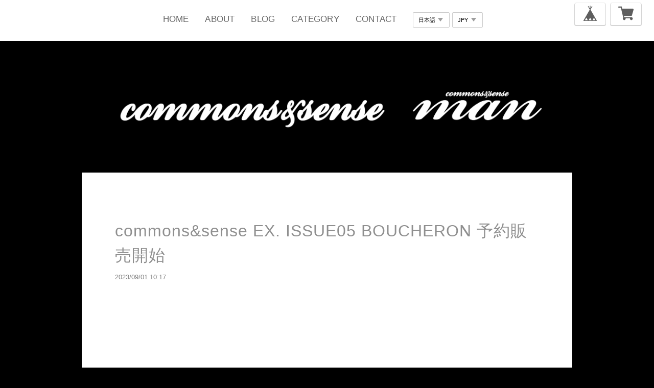

--- FILE ---
content_type: text/css
request_url: https://thebase.com/css/shopTemplate/v3/shop_102.css?1768288315091
body_size: 5881
content:
html,
body,
div,
span,
applet,
object,
iframe,
h1,
h2,
h3,
h4,
h5,
h6,
p,
blockquote,
pre,
a,
abbr,
acronym,
address,
big,
cite,
code,
del,
dfn,
em,
img,
ins,
kbd,
q,
s,
samp,
small,
strike,
strong,
sub,
sup,
tt,
var,
b,
u,
i,
center,
dl,
dt,
dd,
ol,
ul,
li,
fieldset,
form,
label,
legend,
table,
caption,
tbody,
tfoot,
thead,
tr,
th,
td,
article,
aside,
canvas,
details,
embed,
figure,
figcaption,
footer,
header,
hgroup,
menu,
nav,
output,
ruby,
section,
summary,
time,
mark,
audio,
video {
    border: 0;
    font: inherit;
    font-size: 100%;
    margin: 0;
    padding: 0;
    vertical-align: baseline;
}
html {
    line-height: 1;
}
ol,
ul {
    list-style: none;
}
table {
    border-collapse: collapse;
    border-spacing: 0;
}
caption,
th,
td {
    font-weight: normal;
    text-align: left;
    vertical-align: middle;
}
q,
blockquote {
    quotes: none;
}
q:before,
q:after,
blockquote:before,
blockquote:after {
    content: "";
    content: none;
}

a img {
    border: none;
}

article,
aside,
details,
figcaption,
figure,
footer,
header,
hgroup,
menu,
nav,
section,
summary {
    display: block;
}

* {
    /*-webkit-box-sizing: border-box;*/
    /*-moz-box-sizing: border-box;*/
    /*box-sizing: border-box;*/
    -webkit-font-smoothing: antialiased;
}

html {
    height: 100%;
    width: 100%;
}

body {
    font: #ccc normal 20px/32px;

    margin: 0 auto;
}

body{
        background-color: #8E959B;
        font-family: Helvetica,"ヒラギノ角ゴ ProN W3", "Hiragino Kaku Gothic ProN", "メイリオ", Meiryo, sans-serif;
    }

a {
    color: #8f8f8f;
    display: block;
    font-size: 1em;
    -webkit-font-smoothing: antialiased;
    text-decoration: none;
    -webkit-transition-duration: 0.3s;
    -moz-transition-duration: 0.3s;
    -o-transition-duration: 0.3s;
    transition-duration: 0.3s;
}
a:hover {
    /*color: #b6b6b6;*/
}
nav span:hover {
    -webkit-font-smoothing: antialiased;
    opacity: 0.7;
    -webkit-transition-duration: 0.3s;
    -moz-transition-duration: 0.3s;
    -o-transition-duration: 0.3s;
    transition-duration: 0.3s;
}

/* Structure
-------------------------------------------------------------- */

#content {
    margin: 0 auto 100px;
    width: 960px;
    *zoom: 1;
}

/* header
-------------------------------------------------------------- */
.container {
    background-color: #fff;
    width: 100%;
}

.container #header {
    margin: 0 auto;
    text-align: center;
    width: 960px;
}
.container #header {
        align-items:center;
        display: flex;
        height: 80px;
    }

.container #header nav ul {
}

.container #header nav ul li {
    font-size: 17px;
    letter-spacing: 0.2px;
    line-height: 30px;
    text-align: center;
}
.container #header nav ul li {
        margin: 0 16px;
    }

.container #header nav ul li:first-child {
    margin-left: 0;
}

.container #header nav ul li a {
}
.container #header nav ul li a:hover {
    opacity: 0.6;
}

h1 a#logo {
    font-size: 37px;
    letter-spacing: 2px;
    line-height: 37px;
    max-width: 960px;
    text-align: center;
    word-wrap: break-word;
}

h1 a#logo img {
    margin: 0 auto;
    max-height: 800px;
    max-width: 980px;
}

h1.mainTitle {
        text-align: center;
    }

h1.mainTitle a#logo {
        display: inline-block;
        margin: 60px auto;
    }

h1.mainTitle a#logo img {
        vertical-align:top;
    }

/* navigation
-------------------------------------------------------------- */
#navigation {
    margin: 30px auto 100px;
    width: 180px;
}

.nav-link {
    color: #333;
    float: left;
    -webkit-font-smoothing: antialiased;
    margin-right: 10px;
    text-decoration: none;
}
.nav-link:last-child {
    margin-right: 0;
}

/* category
-------------------------------------------------------------- */
.template #category-menu {
    display: block;
}
.template #category-menu span {
    cursor: pointer;
}
.template #category-menu .category-list {
    display: none;
}
.template #category-menu:hover .category-list {
    display: block;
    padding: 10px 0 0;
    position: absolute;
    z-index: 9999;
}
.template #category-menu .category-list ul {
    background: #333;
    border: 1px solid #ccc;
    border-radius: 5px;
    box-shadow: 0 1px 3px rgb(100, 100, 100);
    cursor: pointer;
    margin: 0;
    min-width: 100px;
    padding: 7px 0;
}
.template #category-menu .category-list ul li {
    border: none;
    float: none;
    height: auto;
    line-height: 26px;
    margin: 0;
    padding: 0;
    position: relative;
    text-align: left;
    width: 100%;
}
.template #category-menu .category-list ul li a {
    display: block;
    font-size: 12px;
    font-weight: normal;
    letter-spacing: 1px;
    line-height: 1;
}
.template #category-menu .category-list ul li a:hover {
    border-bottom: none;
    text-decoration: underline;
}

.container #header nav ul li #category-menu:hover .category-list {
    padding: 20px 0 0;
}
.container #header nav ul li #category-menu:hover .category-list ul {
    border: none;
    border-radius: 0;
    box-shadow: none;
    color: #fff;
    min-width: 100px;
}
.container #header nav ul li #category-menu:hover .category-list ul li {
    line-height: 1.5em;
}

.container #header nav ul li #category-menu:hover .category-list ul li a {
    color: #fff;
    display: block;
    max-width: 250px;
    /* ▼1行制限 */
    overflow: hidden;
    padding: 7px 15px;
    text-overflow: ellipsis;
    white-space: nowrap;
    /* ▲1行制限 */
}
.container #header nav ul li #category-menu:hover .category-list ul li a:hover {
    opacity: 1;
}

/* 中カテゴリを表示 */
.container
#header
nav
ul
li
#category-menu
.appsItemCategoryTag_child
.appsItemCategoryTag_lowerchild {
    background: #3a3a3a;
    display: none;
    left: 100%;
    position: absolute;
    top: -7px;
    z-index: -1;
}

.container
#header
nav
ul
li
#category-menu
.appsItemCategoryTag_lowerchild:hover,
.container
#header
nav
ul
li
#category-menu
.appsItemCategoryTag_child:hover
.appsItemCategoryTag_lowerchild {
    display: block;
}

/* .categoryTitle01
-------------------------------------------------------------- */
.tempTop .categoryTitle01 {
    font-size: 20px;
    font-weight: bold;
    line-height: 1.1;
    margin: 0 0 60px;
    text-align: center;
}

/* .childCategoryList01
-------------------------------------------------------------- */
.childCategoryList01 {
    margin: -30px auto 60px;
    text-align: center;
    width: 960px;
}

.childCategoryList01_child {
    color: #fff;
    display: inline-block;
    font-size: 14px;
    letter-spacing: -0.4em;
    line-height: 2;
}

.childCategoryList01_link {
    display: inline-block;
    letter-spacing: normal;
    padding: 0 15px;
}

.childCategoryList01_link:hover {
    text-decoration: underline;
}

/* item display
-------------------------------------------------------------- */
.item-container {
    background-color: #fff;
    float: left;
    height: 300px;
    margin: 10px;
    position: relative;
    width: 300px;
}
.item-container:hover .item-detail {
    bottom: 0;
    opacity: 1;
}
.item-container a {
    -webkit-box-sizing: border-box;
    -moz-box-sizing: border-box;
    box-sizing: border-box;
    display: block;
    height: 300px;
    overflow: hidden;
    position: relative;
    text-decoration: none;
    width: 300px;
}

.item-img {
    height: 270px;
    line-height: 270px;
    margin: 15px;
    overflow: hidden;
    text-align: center;
    width: 270px;
}

.item-img img {
    max-height: 270px;
    max-width: 270px;
    vertical-align: middle;
}

.item-detail {
    bottom: -163px;
    margin: 15px;
    opacity: 0;
    overflow: hidden;
    position: absolute;
    -webkit-transition-duration: 0.3s;
    -moz-transition-duration: 0.3s;
    -o-transition-duration: 0.3s;
    transition-duration: 0.3s;
    -webkit-transition-timing-function: ease-in-out;
    -moz-transition-timing-function: ease-in-out;
    -o-transition-timing-function: ease-in-out;
    transition-timing-function: ease-in-out;
    width: 270px;
}
.item-detail .point {
    background-color: transparent;
    border: 10px solid transparent;
    border-bottom: 10px solid #fff;
    height: 0;
    margin: 0 auto;
    width: 0;
}
.item-detail .price {
    background-color: #fff;
    color: #4d4d4d;
    font-size: 12px;
    padding: 15px 0;
}
.item-detail .discountPrice {
    background-color: #fff;

    margin: 0;
    padding: 15px 0;
}
.item-detail .discountPrice__ratio {
    border: 1px solid #e75c5c;
    color: #e75c5c;
    display: inline-block;
    font-size: 12px;
    font-weight: bold;
    line-height: 18px;
    margin-right: 5px;
    padding: 0 5px;
}
.item-detail .discountPrice__calcPrice {
    color: #e75c5c;
    font-size: 14px;
    font-weight: bold;
    line-height: 20px;
    white-space: nowrap;
}

.item-detail .item-name {
    background-color: #fff;
    color: #4d4d4d;
    display: block;
    font-size: 19px;
    height: 44px;
    overflow: hidden;
    padding-top: 25px;
    text-align: left;
    text-overflow: ellipsis;
    white-space: nowrap;
    word-wrap: break-word;
}
.item-detail .comingSoon {
    background-color: #fff;
    color: #11beae;
    font-size: 16px;
}
.item-detail .soldout {
    background-color: #fff;
    color: #ff5698;
    font-size: 16px;
}
.item-detail .preOrderArea, .item-detail .lotteryArea, .item-detail .bundleSaleArea, .item-detail .takeoutArea, .item-detail .communityArea {
    width: 100%;
    background-color: #FFF;
}
.item-detail .preOrder, .item-detail .lottery, .item-detail .takeout {
    border: 1px solid #252525;
    box-sizing: border-box;
    color: #252525;
    border-radius: 2px;
    font-size: 12px;
    padding: 4px 8px;
    display: inline-block;
}
.item-detail .community {
    border: 1px solid #f2bb31;
    background-color: #f2bb31;
    box-sizing: border-box;
    color: #fff;
    border-radius: 2px;
    font-size: 12px;
    padding: 4px 8px;
    display: inline-block;
}
.item-detail .bundleSaleArea {
    width: 100%;
    background-color: #FA5171;
}
.item-detail .bundleSale {
    border: 1px solid #FA5171;
    box-sizing: border-box;
    color: white;
    font-weight: bold;
    border-radius: 2px;
    font-size: 12px;
    padding: 4px 6px;
    display: inline-block;
    background-color: #FA5171;
}
.item-detail .description {
    background-color: #fff;
    color: #808080;
    font-size: 12px;
    height: 30px;
    line-height: 1.3em;
    overflow: hidden;
    text-overflow: ellipsis;
}
.item-detail.item-detail-soldOut .price,
.item-detail.item-detail-soldOut .discountPrice {
    text-decoration: line-through;
}

/* item information
-------------------------------------------------------------- */
.single-item-name {
    border-left: 10px solid #e29f2a;
    font-size: 25px;
    font-weight: bold;
    line-height: 40px;
    padding-left: 20px;
    text-align: left;
}

.item-info-container {
    margin: 50px auto;
    overflow: hidden;
    width: 100%;
    *zoom: 1;
}

.item-images-container {
    float: left;
    margin-bottom: 100px;
    width: 50%;
}
.item-images-container .item-big-img {
    height: auto;
    margin: 0 auto;
    overflow: hidden;
    position: relative;
    width: 400px;
}
.item-images-container .item-big-img img {
    border: 1px solid #eee;
    width: 100%;
}
.item-images-container .item-small-img {
    height: 50px;
    margin: 10px auto;
    overflow: hidden;
    width: 400px;
}
.item-images-container .item-small-img ul li {
    float: left;
    height: 50px;
    margin-right: 10px;
    width: 50px;
}
.item-images-container .item-small-img ul li img {
    border: 1px solid #eee;
    height: 50px;
    width: 50px;
}

.item-detail-container {
    float: right;
    width: 50%;
}

.item-page-detail {
    position: relative;
}
.item-page-detail h2 {
    font-size: 2em;
    line-height: 2em;
}
.item-page-detail p {
    font-size: 1em;
    line-height: 1.5em;
    margin-bottom: 1em;
}

.price {
    font-size: 1.5em;
    line-height: 2em;
}

.notice p {
    color: #b6b6b6;
    font-size: 0.8em;
    line-height: 1em;
    margin-bottom: 0;
    margin-top: 10px;
}

.buy-action .buy-button {
    bottom: 0;
}

.more {
    border-bottom: 1px solid #eee;
    border-top: 1px solid #eee;
    clear: both;
    margin: 50px 0;
    padding: 50px 0;
    text-align: center;
}

/* about
-------------------------------------------------------------- */

.main {
    background: #fff;
    height: auto;
    margin: 0 auto 30px;
    width: 960px;
}

.main #about {
    color: #808080;
    margin: 0 auto;
    padding: 75px 0;
    text-align: left;
    width: 830px;
}

.main #about h2 {
    color: #42210b;
    font-size: 40px;
    letter-spacing: 1px;
    margin-bottom: 60px;
    text-align: left;
    text-transform: uppercase;
}

.main #about h2 {
    font-size: 32px;
}

.main #about p {
    font-size: 13px;
    line-height: 1.4em;
    padding-bottom: 70px;
}

.main #about .social {
    border-top: 1px solid #b2b2b2;
    padding: 40px 0 0;
    text-align: center;
    width: 100%;
}
.main #about .social > ul {
    display: inline-block;
}
.main #about .social ul li {
    float: left;
    margin-right: 15px;
}
.main #about .social ul li:last-child {
    margin-right: 0;
}

.shop-about {
    border-bottom: 1px solid #eee;
    font-size: 30px;
    font-weight: bold;
    letter-spacing: 1px;
    line-height: 100px;
    text-align: center;
    width: 100%;
}

.shop-info-page {
    margin: 50px auto;
    overflow: hidden;
    text-align: left;
    width: 970px;
    *zoom: 1;
}

.shop-img {
    float: left;
    text-align: center;
    width: 50%;
}
.shop-img img {
    max-width: 100%;
    width: 100%;
}

.shop-info-detail {
    float: right;
    -webkit-font-smoothing: antialiased;
    overflow: hidden;
    padding: 0 10px 10px;
    text-align: left;
    width: 50%;
    *zoom: 1;
}
.shop-info-detail h2 {
    font-size: 20px;
    font-weight: bold;
    line-height: 25px;
    margin-bottom: 20px;
}
.shop-info-detail p {
    line-height: 20px;
    margin-bottom: 20px;
    padding-left: 10px;
}

.shop-links {
    border-top: 1px solid #eee;
    padding: 10px;
}

.web,
.email,
.address,
.shop-address {
    float: left;
    font-size: 1em;
    line-height: 1.5em;
    margin-right: 10px;
}

/* inquiry: お問い合わせ
-------------------------------------------------------------- */
/*====================================================================
 inquiry: お問い合わせ
====================================================================*/

.inquirySection {
    padding: 50px;
}
.inquirySection h1 {
    color: #42210b;
    font-size: 40px;
    letter-spacing: 3px;
    line-height: 40px;
    margin: 0 0 10px;
    text-align: left;
    text-transform: uppercase;
}
.inquirySection p {
    color: #42210b;
    font-size: 13px;
    line-height: 13px;
    text-align: left;
}
.inquirySection form {
    margin: 50px auto 0;
    width: 650px;
}
.inquirySection dl {
    text-align: left;
}
.inquirySection dl dt {
    color: #42210b;
    font-size: 16px;
    line-height: 16px;
    margin-bottom: 10px;
}
.inquirySection dl dt span {
    color: #fb7c8a;
    font-size: 11px;
    line-height: 11px;
    margin-left: 5px;
    vertical-align: baseline;
}
.inquirySection dl dd {
    margin-bottom: 20px;
}
.inquirySection dl dd input {
    border: 1px solid #c4c4c4;
    -webkit-border-radius: 5px;
    -moz-border-radius: 5px;
    -o-border-radius: 5px;
    border-radius: 5px;
    padding: 10px;
    width: 630px;
}
.inquirySection dl dd textarea {
    border: 1px solid #c4c4c4;
    -webkit-border-radius: 5px;
    -moz-border-radius: 5px;
    -o-border-radius: 5px;
    border-radius: 5px;
    height: 135px;
    padding: 10px;
    width: 630px;
}
@-moz-document url-prefix() {
    .inquirySection dl dd textarea {
        font-size: 11px;
    }
}
.inquirySection .control-panel input#buttonLeave {
    background-color: #333;
    border: none;
    color: #fff;
    display: block;
    font-size: 15px;
    -webkit-font-smoothing: antialiased;
    letter-spacing: 3px;
    margin: 55px auto 0;
    padding: 12px 0;
    -webkit-transition-duration: 0.2s;
    -moz-transition-duration: 0.2s;
    -o-transition-duration: 0.2s;
    transition-duration: 0.2s;
    -webkit-transition-timing-function: ease-in-out;
    -moz-transition-timing-function: ease-in-out;
    -o-transition-timing-function: ease-in-out;
    transition-timing-function: ease-in-out;
    width: 340px;
}
.inquirySection .control-panel input#buttonLeave:hover {
    cursor: pointer;
    -ms-filter: "alpha(opacity=70)";
    filter: alpha(opacity=70);
    -moz-opacity: 0.7;
    -khtml-opacity: 0.7;
    opacity: 0.7;
}
#inquiryConfirmSection p {
    color: #000;
    font-size: 13px;
    line-height: 13px;
}
#inquiryConfirmSection dd {
    font-size: 12px;
    padding-left: 15px;
}
#inquiryCompleteSection p {
    color: #333;
    line-height: 1.4em;
    margin: 30px 0 0;
}
#inquiryCompleteSection a {
    background-color: #333;
    color: #fff;
    display: block;
    font-size: 15px;
    -webkit-font-smoothing: antialiased;
    letter-spacing: 3px;
    margin: 45px auto 0;
    padding: 14px 0;
    text-align: center;
    -webkit-transition-duration: 0.2s;
    -moz-transition-duration: 0.2s;
    -o-transition-duration: 0.2s;
    transition-duration: 0.2s;
    -webkit-transition-timing-function: ease-in-out;
    -moz-transition-timing-function: ease-in-out;
    -o-transition-timing-function: ease-in-out;
    transition-timing-function: ease-in-out;
    width: 410px;
}
#inquiryCompleteSection a:hover {
    -ms-filter: "alpha(opacity=70)";
    filter: alpha(opacity=70);
    -moz-opacity: 0.7;
    -khtml-opacity: 0.7;
    opacity: 0.7;
}

/* nice buttons
-------------------------------------------------------------- */
.button {
    background-color: red;
    color: #fff;
    cursor: pointer;
    display: block;
    font-size: 15px;
    font-weight: bold;
    height: 40px;
    letter-spacing: 2px;
    line-height: 40px;
    text-align: center;
    -webkit-transition-duration: 0.2s;
    -moz-transition-duration: 0.2s;
    -o-transition-duration: 0.2s;
    transition-duration: 0.2s;
    -webkit-transition-timing-function: ease-in-out;
    -moz-transition-timing-function: ease-in-out;
    -o-transition-timing-function: ease-in-out;
    transition-timing-function: ease-in-out;
    width: 150px;
}
.button:hover {
    background-color: #c00;
}

.buy-button {
    background-color: #fe9eae;
    margin: 50px auto;
}
.buy-button:hover {
    background-color: #c00;
}

.more-button {
    background: orange;
    margin: 0 auto;
}
.more-button:hover {
    background-color: red;
}

/* terms
-------------------------------------------------------------- */
.terms-heading {
    border-left: 10px solid #e29f2a;
    font-size: 1.3em;
    line-height: 1.3em;
    margin-bottom: 1em;
    padding-left: 20px;
    position: relative;
    text-align: left;
}

.terms {
    width: 100%;
}
.terms h2 {
    font-size: 1em;
    margin-bottom: 0.5em;
}
.terms h3 {
    margin-bottom: 0.5em;
}
.terms p {
    font-size: 0.9em;
    line-height: 1.5em;
    margin-bottom: 1em;
    padding-left: 20px;
}
.terms ul {
    margin: 30px 0 50px;
    padding-left: 30px;
}
.terms ul li {
    font-size: 0.9em;
}

/* footer
-------------------------------------------------------------- */
footer {
    bottom: 0;
    clear: both;
    margin: 50px auto 0;
    padding-bottom: 30px;
    position: relative;
    text-align: center;
    width: 960px;
    *zoom: 1;
}
footer nav {
    float: left;
    margin: 0 10px 30px 0;
    width: 300px;
}

.footer-terms {
    float: left;
}
.footer-terms li {
    float: left;
    margin-right: 10px;
}
.footer-terms li:last-child {
    margin-right: 0;
}
.footer-terms li a {
    color: #333;
    font-size: 12px;
}
.footer-terms li a:hover {
    opacity: 0.7;
}

.copy {
    color: #ccc;
    font-size: 12px;
    line-height: 25px;
    position: absolute;
    right: 0;
    text-align: right;
}

/* common
-------------------------------------------------------------- */

/* ソーシャルボタン */
#social_button {
    margin: -23px 0;
    text-align: left;
}
#social #social_button {
    clear: both;
}

footer #social_button {
    float: right;
    margin: -2px 0 0 0;
    width: 215px;
}
.fb-like,
.fb_iframe_widget {
    vertical-align: top;
}
#twitter-widget-0 {
    width: 75px;
}
#twitter-widget-1 {
    width: 75px;
}

#widget {
    margin: 0 !important;
}

#widget a {
    font-weight: bold;
}

/* Pinned Blog
-------------------------------------------------------------- */
.pinnedBlog {
    margin: 0 auto;
    width: 960px;
}
.pinnedBlog .pinnedBlog_title {
    font-size: 14px;
    text-align: center;
}
.pinnedBlog .pinnedBlog_title {
        padding: 0 0 60px;
    }

.pinnedBlog .pinnedBlog_title::before {
    content: "\e919";
    font-family: "shopicon";
    padding: 0 5px 0 0;
}
.pinnedBlog .pinnedBlog_title a {
    color: inherit;
    display: inline;
}
.publish_date.blog_pinned::before {
    content: "\e929";
    font-family: "shopicon";
    padding: 0 2px 0 0;
}

/* body.tempTop
-------------------------------------------------------------- */

/* body.tempDetail
-------------------------------------------------------------- */
#item_page_wrap {
    background-color: #fff;
    -webkit-box-sizing: border-box;
    -moz-box-sizing: border-box;
    box-sizing: border-box;
    margin: 0 auto;
    padding: 65px 60px;
    width: 980px;
    word-wrap: break-word;
}

#item_page_wrap #first_column {
    float: left;
    width: 450px;
}

#item_page_wrap #second_column {
    float: right;
    width: 380px;
}
#item_page_wrap .item_title {
    font-size: 27px;
    line-height: 1.5em;
    margin: 0 0 40px;
    text-align: left;
}
#item_page_wrap .item_priceArea {
}
#item_page_wrap .item_priceArea.item_priceArea--soldOut .item_price,
#item_page_wrap .item_priceArea.item_priceArea--soldOut .discountPrice {
    text-decoration: line-through;
}
#item_page_wrap .item_price {
    display: inline-block;
    font-size: 21px;
    font-weight: normal;
    margin-right: 15px;
    text-align: left;
}
#item_page_wrap .discountPrice {
    display: inline;
    font-weight: normal;
    margin: 0;
}
#item_page_wrap .discountPrice__default {
    color: #666;
    display: inline-block;
    font-size: 16px;
    line-height: 20px;
    text-decoration: line-through;
    vertical-align: top;
}
#item_page_wrap .discountPrice__ratio {
    border: 1px solid #e75c5c;
    color: #e75c5c;
    display: inline-block;
    font-size: 12px;
    font-weight: bold;
    line-height: 18px;
    margin-left: 10px;
    padding: 0 5px;
    vertical-align: top;
}
#item_page_wrap .discountPrice__calcPrice {
    color: #e75c5c;
    font-size: 21px;
    font-weight: bold;
    line-height: 40px;
    margin-right: 15px;
}

#item_page_wrap .soldout {
    color: #ff6598;
    display: inline-block;
    font-size: 19px;
    vertical-align: middle;
}
#item_page_wrap .comingSoon {
    color: #11beae;
    font-size: 19px;
    margin: 20px 0;
}

#item_page_wrap #item_detail {
    clear: both;
    color: #808080;
    font-size: 12px;
    line-height: 1.5em;
    padding-top: 24px;
    margin-bottom: 24px;
    width: 100%;
}

#item_page_wrap #itemAttention {
    clear: both;
    color: #969696;
    font-size: 11px;
    line-height: 1em;
    margin: 25px 0 10px;
    text-align: left;
}
#item_page_wrap #itemAttention .attention {
    line-height: 1.4;
    margin-bottom: 5px;
}
#item_page_wrap #itemAttention .attention.deliveryShortestDay {
    border: 1px solid #11BEAE;
    border-radius: 2px;
    box-sizing: border-box;
    color: #11BEAE;
    display: inline-block;
    font-size: 12px;
    font-weight: bold;
    margin: 24px 0;
    padding: 6px 0;
    width: 100%;
    text-align: center;
}
#item_page_wrap #itemAttention .attention.free {
    font-weight: bold;
}
#item_page_wrap #itemAttention .attention.free .free__text {
    color: #11BEAE;
    font-weight: bold;
}
#item_page_wrap #itemAttention   .takeout__text {
    color: #252525;
    cursor: pointer;
    font-weight: bold;
    margin: 0 3px;
    text-decoration: underline;
}
#item_page_wrap #itemAttention .attention.salesPeriod {
}
#item_page_wrap #itemAttention .attention.salesPeriod.salesPeriod--term {
    background: #ceefeb;
    border: 1px solid #11beae;
    color: #11beae;
    font-size: 13px;
    font-weight: bold;
    line-height: 1.7;
    margin-bottom: 36px;
    padding: 10px 0 10px 14px;
}
#item_page_wrap #itemAttention .attention.salesPeriod.salesPeriod--willStart {
    background: #ceefeb;
    border: 1px solid #11beae;
    color: #11beae;
    font-size: 13px;
    font-weight: bold;
    line-height: 1.7;
    margin-bottom: 30px;
    padding: 10px 0 10px 14px;
    text-align: center;
}
#item_page_wrap #itemAttention .attention.salesPeriod.salesPeriod--available {
}
#item_page_wrap #itemAttention .attention.salesPeriod.salesPeriod--willEnd {
}
#item_page_wrap #itemAttention .attention.salesPeriod.salesPeriod--finish {
    border: 1px solid #999;
    color: #999;
    font-size: 13px;
    font-weight: bold;
    line-height: 1.7;
    margin-bottom: 30px;
    padding: 10px 0 10px 14px;
    text-align: center;
}
#item_page_wrap #itemAttention .preOrder, #item_page_wrap #itemAttention .lottery, #item_page_wrap #itemAttention .takeout {
    margin: 16px 0;
}
#item_page_wrap #itemAttention .preOrder__label, #item_page_wrap #itemAttention .lottery__label, #item_page_wrap #itemAttention .takeout__label {
    border: 1px solid #252525;
    border-radius: 2px;
    color: #252525;
    display: inline-block;
    font-size: 12px;
    font-weight: bold;
    padding: 6px 6px 4px;
    margin: 0 0 12px 0;
}
#item_page_wrap .takeout .takeout__data  {
    font-size: 12px;
    display: inline-block;
    margin-left: 4px;
}
#item_page_wrap #itemAttention .bundleSale {
    margin-bottom: 24px;
}
#item_page_wrap #itemAttention .bundleSale__label {
    border: 1px solid #ff5698;
    border-radius: 2px;
    color: #ffffff;
    background-color: #ff5698;
    display: inline-block;
    font-size: 12px;
    font-weight: bold;
    padding: 6px 6px 4px;
    margin: 0 0 6px 0;
}
#item_page_wrap #itemAttention .bundleSale__advertise {
    color: #252525;
    font-size: 12px;
    margin-top:6px;
}
#item_page_wrap #itemAttention .bundleSale__relationLink {
    color: #252525;
    font-size: 12px;
    text-decoration: underline;
    margin-top: 8px;
}
#item_page_wrap #itemAttention .bundleSale__relationLink a {
    color: #252525;
    font-size: 12px;

}


#item_page_wrap #itemAttention .preOrder__data, #item_page_wrap #itemAttention .lottery__data {
    font-size: 12px;
    color: #252525;
}
#item_page_wrap #itemAttention .lottery > * {
    margin-bottom: 8px;
}
#item_page_wrap #purchase_form {
    margin: 80px 0 0;
}
#item_page_wrap #purchase_form #itemSelect {
    border-top: 1px solid #b2b2b2;
    margin: 0 0 30px;
    padding-top: 30px;
    text-align: left;
}
#item_page_wrap #purchase_form #variationSelectWrap {
    display: block;
    margin-bottom: 15px;
}
#item_page_wrap #purchase_form #itemSelect #variationSelectWrap select {
    max-width: 300px;
    overflow: hidden;
    text-overflow: ellipsis;
    white-space: nowrap;
    word-wrap: normal;
}

#purchase_form .purchaseButton .purchaseButton__btn {
    background-color: #333;
    border: none;
    box-sizing: border-box;
    color: #fff;
    cursor: pointer;
    display: block;
    font-size: 15px;
    -webkit-font-smoothing: antialiased;
    height: 50px;
    letter-spacing: 2px;
    line-height: 50px;
    padding: 0;
    text-align: center;
    text-align: center;
    text-decoration: none;
    -webkit-transition-duration: 0.2s;
    -moz-transition-duration: 0.2s;
    -o-transition-duration: 0.2s;
    transition-duration: 0.2s;
    -webkit-transition-timing-function: ease-in-out;
    -moz-transition-timing-function: ease-in-out;
    -o-transition-timing-function: ease-in-out;
    transition-timing-function: ease-in-out;
    width: 100%;
    margin-bottom: 30px;
}
#purchase_form .purchaseButton .purchaseButton__btn:hover {
    background-color: #666;
}
#purchase_form
.purchaseButton
.purchaseButton__btn.purchaseButton__btn--comingSoonStay:disabled {
    cursor: not-allowed;
    opacity: 0.5;
}
#purchase_form
.purchaseButton
.purchaseButton__btn.purchaseButton__btn--comingSoonStay:disabled:hover {
    background-color: #333;
}
#purchase_form
.purchaseButton
.purchaseButton__btn.purchaseButton__btn--notApplying:disabled {
    cursor: not-allowed;
    opacity: 0.5;
}
#purchase_form
.purchaseButton
.purchaseButton__btn.purchaseButton__btn--notApplying:disabled:hover {
    background-color: #333;
}
/*
 *#social
 */
#item_page_wrap #social {
    margin: 60px 0 0;
}
#item_page_wrap #embedded_tag {
    text-align: center;
}
#item_page_wrap #embedded_tag p {
    color: #b6b6b6;
    font-size: 0.8em;
}
#item_page_wrap #embedded_tag textarea {
    width: 80%;
}

/* jquery.bxslider */
#item_page_wrap .bxslider {
}
#item_page_wrap .bxslider .img_box {
    height: 450px;
    line-height: 450px;
    text-align: center;
    vertical-align: middle;
    width: 450px;
}
#item_page_wrap .bxslider .img_box img {
    max-height: 450px;
    max-width: 450px;
    vertical-align: middle;
}
#item_page_wrap #bx-pager {
    margin: 20px -12px 0 0;
    overflow: hidden;
    width: 462px;
}
#item_page_wrap #bx-pager a {
    float: left;
    margin: 0 10px 10px 0;
    max-height: 56px;
    max-width: 56px;
}
#item_page_wrap #bx-pager .small_img_box {
    cursor: pointer;
    height: 56px;
    line-height: 56px;
    text-align: center;
    vertical-align: middle;
    width: 56px;
}
#item_page_wrap #bx-pager .small_img_box img {
    max-height: 56px;
    max-width: 56px;
    vertical-align: middle;
}

#reportMessage {
    background-color: #dff0d8;
    border-color: #d6e9c6;
    -webkit-border-radius: 4px;
    -moz-border-radius: 4px;
    border-radius: 4px;
    color: #468847;
    font-size: 14px;
    margin: 20px;
    padding: 14px;
}

.template #category-menu span {
}

/* common */
nav {
    margin: 0 auto;
    overflow: hidden;
    text-align: center;
}

nav ul.menu {
    display: inline-block;
}

.menu li {
    color: black;
    float: left;
    text-align: center;
}
.boxRight {
    float: right !important;
}

/* mainFooter */
#mainFooter {
    margin-bottom: 100px;
}

#mainFooter a {
    font-size: 12px;
}
#mainFooter ul {
    line-height: 20px;
}
#mainFooter ul li {
    float: left;
    margin: 0 30px 0 0;
}
#mainFooter ul li:last-child {
    margin: 0;
}
#mainFooter .socialBtnList {
}
#mainFooter .sns {
    float: left;
}
#mainFooter .sns.fb {
    float: right;
    margin: 0 0 0 16px;
}
#mainFooter .sns.tw {
    float: left;
}

#mainFooter .sns.tw iframe {
    vertical-align:top;
}

/*******************************************************************/
/*******************************************************************/
/*******************************************************************/
/*******************************************************************/
/*******************************************************************/

/*====================================================================
 common
====================================================================*/
section.tmpBox {
    background-color: #fff;
    color: #333;
    line-height: 1.4;
    margin: 0 auto;
    padding: 50px 0;
    text-align: center;
    width: 960px;
}

/* カスタムデザインのデフォルト色 */
.mainHeaderNavColor,
    .categoryTitle01,
    .childCategoryList01_link,
    .footerNav {
        color: #333;
    }
.logoText {
        color: #fff;
    }

/**
 * page: トップページ
 * about: body.topPage
 *************************************/

/**
 * page: shop.ctp
 * about: body.tempTop
 *************************************/

/* 送料詳細 */
#postageInfoLayer p {
    font-size: 11px;
    text-align: left;
}
#postageInfoLayer p a {
    color: #969696;
    display: inline;
}
#postageInfoLayer p a:hover {
    text-decoration: underline;
}

/*====================================================================
 jquery
====================================================================*/

/**
 * file: detail_of_item.ctp
 * jquery: jquery.bxslider.js
 *************************************/
/* jquery.bxslider */
.bx-wrapper {
    height: 450px;
    width: 450px;
}

/*====================================================================
 for sp
====================================================================*/
@media screen and (max-width: 480px) {
    /**
   * page: ページ名
   * about: 関連情報
   *************************************/

    /* クラス構成 */
    /* 特定のページに適用するcss */
}

/**
 * apps: item_layout
 *************************************/
#appsItemDetailCustom #appsItemDetailCustomTag .appsItemDetailCustomTag_heading,
#appsItemDetailCustom #appsItemDetailCustomTag .appsItemDetailCustomTag_description,
#appsItemDetailCustom #appsItemDetailCustomTag .appsItemDetailCustomTag_slider
{
    color: #808080;
}
#appsItemDetailCustom #appsItemDetailCustomTag .appsItemDetailCustomTag_description {
    font-size: 12px;
}
